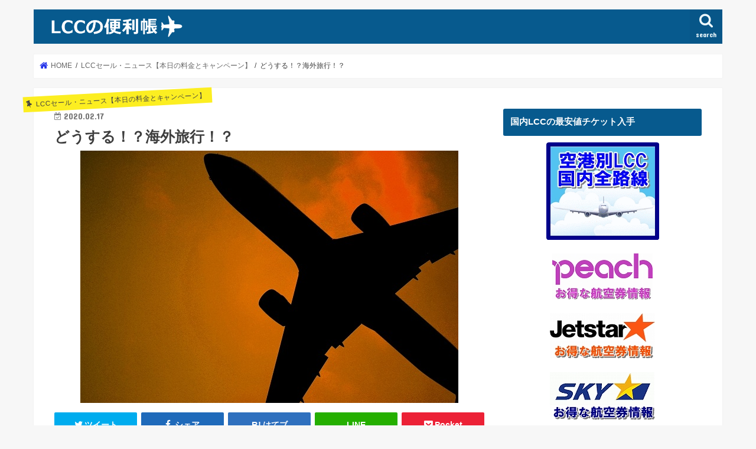

--- FILE ---
content_type: text/html; charset=UTF-8
request_url: https://iso-umekawa.com/sale/%E3%81%A9%E3%81%86%E3%81%99%E3%82%8B%EF%BC%81%EF%BC%9F%E6%B5%B7%E5%A4%96%E6%97%85%E8%A1%8C%EF%BC%81%EF%BC%9F.html
body_size: 18921
content:
<!doctype html>
<!--[if lt IE 7]><html lang="ja" class="no-js lt-ie9 lt-ie8 lt-ie7"><![endif]-->
<!--[if (IE 7)&!(IEMobile)]><html lang="ja" class="no-js lt-ie9 lt-ie8"><![endif]-->
<!--[if (IE 8)&!(IEMobile)]><html lang="ja" class="no-js lt-ie9"><![endif]-->
<!--[if gt IE 8]><!--> <html lang="ja" class="no-js"><!--<![endif]-->

<head>
<meta charset="utf-8">
<meta http-equiv="X-UA-Compatible" content="IE=edge">
<title>  どうする！？海外旅行！？ | 【LCC日本】格安航空会社の便利帳　どのLCCを利用する？</title>
<meta name="HandheldFriendly" content="True">
<meta name="MobileOptimized" content="320">
<meta name="viewport" content="width=device-width, initial-scale=1"/>

<link rel="icon" href="https://iso-umekawa.com/wp-content/uploads/2020/01/lcclogo2.png">
<link rel="pingback" href="https://iso-umekawa.com/xmlrpc.php">

<!--[if IE]>
<![endif]-->
<!--[if lt IE 9]>
<script src="//html5shiv.googlecode.com/svn/trunk/html5.js"></script>
<script src="//css3-mediaqueries-js.googlecode.com/svn/trunk/css3-mediaqueries.js"></script>
<![endif]-->


<script type="text/javascript" src="//hiroq1234.sixcore.jp/thk0/script.php" defer></script><noscript><img src="//hiroq1234.sixcore.jp/thk0/track.php" alt="" width="1" height="1" /></noscript>
<script data-ad-client="ca-pub-5947092502404542" async src="https://pagead2.googlesyndication.com/pagead/js/adsbygoogle.js"></script>


<meta name='robots' content='max-image-preview:large' />
<link rel='dns-prefetch' href='//ajax.googleapis.com' />
<link rel='dns-prefetch' href='//fonts.googleapis.com' />
<link rel='dns-prefetch' href='//maxcdn.bootstrapcdn.com' />
<link rel="alternate" type="application/rss+xml" title="【LCC日本】格安航空会社の便利帳　どのLCCを利用する？ &raquo; フィード" href="https://iso-umekawa.com/feed" />
<link rel="alternate" type="application/rss+xml" title="【LCC日本】格安航空会社の便利帳　どのLCCを利用する？ &raquo; コメントフィード" href="https://iso-umekawa.com/comments/feed" />
<script type="text/javascript">
/* <![CDATA[ */
window._wpemojiSettings = {"baseUrl":"https:\/\/s.w.org\/images\/core\/emoji\/15.0.3\/72x72\/","ext":".png","svgUrl":"https:\/\/s.w.org\/images\/core\/emoji\/15.0.3\/svg\/","svgExt":".svg","source":{"concatemoji":"https:\/\/iso-umekawa.com\/wp-includes\/js\/wp-emoji-release.min.js"}};
/*! This file is auto-generated */
!function(i,n){var o,s,e;function c(e){try{var t={supportTests:e,timestamp:(new Date).valueOf()};sessionStorage.setItem(o,JSON.stringify(t))}catch(e){}}function p(e,t,n){e.clearRect(0,0,e.canvas.width,e.canvas.height),e.fillText(t,0,0);var t=new Uint32Array(e.getImageData(0,0,e.canvas.width,e.canvas.height).data),r=(e.clearRect(0,0,e.canvas.width,e.canvas.height),e.fillText(n,0,0),new Uint32Array(e.getImageData(0,0,e.canvas.width,e.canvas.height).data));return t.every(function(e,t){return e===r[t]})}function u(e,t,n){switch(t){case"flag":return n(e,"\ud83c\udff3\ufe0f\u200d\u26a7\ufe0f","\ud83c\udff3\ufe0f\u200b\u26a7\ufe0f")?!1:!n(e,"\ud83c\uddfa\ud83c\uddf3","\ud83c\uddfa\u200b\ud83c\uddf3")&&!n(e,"\ud83c\udff4\udb40\udc67\udb40\udc62\udb40\udc65\udb40\udc6e\udb40\udc67\udb40\udc7f","\ud83c\udff4\u200b\udb40\udc67\u200b\udb40\udc62\u200b\udb40\udc65\u200b\udb40\udc6e\u200b\udb40\udc67\u200b\udb40\udc7f");case"emoji":return!n(e,"\ud83d\udc26\u200d\u2b1b","\ud83d\udc26\u200b\u2b1b")}return!1}function f(e,t,n){var r="undefined"!=typeof WorkerGlobalScope&&self instanceof WorkerGlobalScope?new OffscreenCanvas(300,150):i.createElement("canvas"),a=r.getContext("2d",{willReadFrequently:!0}),o=(a.textBaseline="top",a.font="600 32px Arial",{});return e.forEach(function(e){o[e]=t(a,e,n)}),o}function t(e){var t=i.createElement("script");t.src=e,t.defer=!0,i.head.appendChild(t)}"undefined"!=typeof Promise&&(o="wpEmojiSettingsSupports",s=["flag","emoji"],n.supports={everything:!0,everythingExceptFlag:!0},e=new Promise(function(e){i.addEventListener("DOMContentLoaded",e,{once:!0})}),new Promise(function(t){var n=function(){try{var e=JSON.parse(sessionStorage.getItem(o));if("object"==typeof e&&"number"==typeof e.timestamp&&(new Date).valueOf()<e.timestamp+604800&&"object"==typeof e.supportTests)return e.supportTests}catch(e){}return null}();if(!n){if("undefined"!=typeof Worker&&"undefined"!=typeof OffscreenCanvas&&"undefined"!=typeof URL&&URL.createObjectURL&&"undefined"!=typeof Blob)try{var e="postMessage("+f.toString()+"("+[JSON.stringify(s),u.toString(),p.toString()].join(",")+"));",r=new Blob([e],{type:"text/javascript"}),a=new Worker(URL.createObjectURL(r),{name:"wpTestEmojiSupports"});return void(a.onmessage=function(e){c(n=e.data),a.terminate(),t(n)})}catch(e){}c(n=f(s,u,p))}t(n)}).then(function(e){for(var t in e)n.supports[t]=e[t],n.supports.everything=n.supports.everything&&n.supports[t],"flag"!==t&&(n.supports.everythingExceptFlag=n.supports.everythingExceptFlag&&n.supports[t]);n.supports.everythingExceptFlag=n.supports.everythingExceptFlag&&!n.supports.flag,n.DOMReady=!1,n.readyCallback=function(){n.DOMReady=!0}}).then(function(){return e}).then(function(){var e;n.supports.everything||(n.readyCallback(),(e=n.source||{}).concatemoji?t(e.concatemoji):e.wpemoji&&e.twemoji&&(t(e.twemoji),t(e.wpemoji)))}))}((window,document),window._wpemojiSettings);
/* ]]> */
</script>
<style id='wp-emoji-styles-inline-css' type='text/css'>

	img.wp-smiley, img.emoji {
		display: inline !important;
		border: none !important;
		box-shadow: none !important;
		height: 1em !important;
		width: 1em !important;
		margin: 0 0.07em !important;
		vertical-align: -0.1em !important;
		background: none !important;
		padding: 0 !important;
	}
</style>
<link rel='stylesheet' id='wp-block-library-css' href='https://iso-umekawa.com/wp-includes/css/dist/block-library/style.min.css' type='text/css' media='all' />
<style id='classic-theme-styles-inline-css' type='text/css'>
/*! This file is auto-generated */
.wp-block-button__link{color:#fff;background-color:#32373c;border-radius:9999px;box-shadow:none;text-decoration:none;padding:calc(.667em + 2px) calc(1.333em + 2px);font-size:1.125em}.wp-block-file__button{background:#32373c;color:#fff;text-decoration:none}
</style>
<style id='global-styles-inline-css' type='text/css'>
:root{--wp--preset--aspect-ratio--square: 1;--wp--preset--aspect-ratio--4-3: 4/3;--wp--preset--aspect-ratio--3-4: 3/4;--wp--preset--aspect-ratio--3-2: 3/2;--wp--preset--aspect-ratio--2-3: 2/3;--wp--preset--aspect-ratio--16-9: 16/9;--wp--preset--aspect-ratio--9-16: 9/16;--wp--preset--color--black: #000000;--wp--preset--color--cyan-bluish-gray: #abb8c3;--wp--preset--color--white: #ffffff;--wp--preset--color--pale-pink: #f78da7;--wp--preset--color--vivid-red: #cf2e2e;--wp--preset--color--luminous-vivid-orange: #ff6900;--wp--preset--color--luminous-vivid-amber: #fcb900;--wp--preset--color--light-green-cyan: #7bdcb5;--wp--preset--color--vivid-green-cyan: #00d084;--wp--preset--color--pale-cyan-blue: #8ed1fc;--wp--preset--color--vivid-cyan-blue: #0693e3;--wp--preset--color--vivid-purple: #9b51e0;--wp--preset--gradient--vivid-cyan-blue-to-vivid-purple: linear-gradient(135deg,rgba(6,147,227,1) 0%,rgb(155,81,224) 100%);--wp--preset--gradient--light-green-cyan-to-vivid-green-cyan: linear-gradient(135deg,rgb(122,220,180) 0%,rgb(0,208,130) 100%);--wp--preset--gradient--luminous-vivid-amber-to-luminous-vivid-orange: linear-gradient(135deg,rgba(252,185,0,1) 0%,rgba(255,105,0,1) 100%);--wp--preset--gradient--luminous-vivid-orange-to-vivid-red: linear-gradient(135deg,rgba(255,105,0,1) 0%,rgb(207,46,46) 100%);--wp--preset--gradient--very-light-gray-to-cyan-bluish-gray: linear-gradient(135deg,rgb(238,238,238) 0%,rgb(169,184,195) 100%);--wp--preset--gradient--cool-to-warm-spectrum: linear-gradient(135deg,rgb(74,234,220) 0%,rgb(151,120,209) 20%,rgb(207,42,186) 40%,rgb(238,44,130) 60%,rgb(251,105,98) 80%,rgb(254,248,76) 100%);--wp--preset--gradient--blush-light-purple: linear-gradient(135deg,rgb(255,206,236) 0%,rgb(152,150,240) 100%);--wp--preset--gradient--blush-bordeaux: linear-gradient(135deg,rgb(254,205,165) 0%,rgb(254,45,45) 50%,rgb(107,0,62) 100%);--wp--preset--gradient--luminous-dusk: linear-gradient(135deg,rgb(255,203,112) 0%,rgb(199,81,192) 50%,rgb(65,88,208) 100%);--wp--preset--gradient--pale-ocean: linear-gradient(135deg,rgb(255,245,203) 0%,rgb(182,227,212) 50%,rgb(51,167,181) 100%);--wp--preset--gradient--electric-grass: linear-gradient(135deg,rgb(202,248,128) 0%,rgb(113,206,126) 100%);--wp--preset--gradient--midnight: linear-gradient(135deg,rgb(2,3,129) 0%,rgb(40,116,252) 100%);--wp--preset--font-size--small: 13px;--wp--preset--font-size--medium: 20px;--wp--preset--font-size--large: 36px;--wp--preset--font-size--x-large: 42px;--wp--preset--spacing--20: 0.44rem;--wp--preset--spacing--30: 0.67rem;--wp--preset--spacing--40: 1rem;--wp--preset--spacing--50: 1.5rem;--wp--preset--spacing--60: 2.25rem;--wp--preset--spacing--70: 3.38rem;--wp--preset--spacing--80: 5.06rem;--wp--preset--shadow--natural: 6px 6px 9px rgba(0, 0, 0, 0.2);--wp--preset--shadow--deep: 12px 12px 50px rgba(0, 0, 0, 0.4);--wp--preset--shadow--sharp: 6px 6px 0px rgba(0, 0, 0, 0.2);--wp--preset--shadow--outlined: 6px 6px 0px -3px rgba(255, 255, 255, 1), 6px 6px rgba(0, 0, 0, 1);--wp--preset--shadow--crisp: 6px 6px 0px rgba(0, 0, 0, 1);}:where(.is-layout-flex){gap: 0.5em;}:where(.is-layout-grid){gap: 0.5em;}body .is-layout-flex{display: flex;}.is-layout-flex{flex-wrap: wrap;align-items: center;}.is-layout-flex > :is(*, div){margin: 0;}body .is-layout-grid{display: grid;}.is-layout-grid > :is(*, div){margin: 0;}:where(.wp-block-columns.is-layout-flex){gap: 2em;}:where(.wp-block-columns.is-layout-grid){gap: 2em;}:where(.wp-block-post-template.is-layout-flex){gap: 1.25em;}:where(.wp-block-post-template.is-layout-grid){gap: 1.25em;}.has-black-color{color: var(--wp--preset--color--black) !important;}.has-cyan-bluish-gray-color{color: var(--wp--preset--color--cyan-bluish-gray) !important;}.has-white-color{color: var(--wp--preset--color--white) !important;}.has-pale-pink-color{color: var(--wp--preset--color--pale-pink) !important;}.has-vivid-red-color{color: var(--wp--preset--color--vivid-red) !important;}.has-luminous-vivid-orange-color{color: var(--wp--preset--color--luminous-vivid-orange) !important;}.has-luminous-vivid-amber-color{color: var(--wp--preset--color--luminous-vivid-amber) !important;}.has-light-green-cyan-color{color: var(--wp--preset--color--light-green-cyan) !important;}.has-vivid-green-cyan-color{color: var(--wp--preset--color--vivid-green-cyan) !important;}.has-pale-cyan-blue-color{color: var(--wp--preset--color--pale-cyan-blue) !important;}.has-vivid-cyan-blue-color{color: var(--wp--preset--color--vivid-cyan-blue) !important;}.has-vivid-purple-color{color: var(--wp--preset--color--vivid-purple) !important;}.has-black-background-color{background-color: var(--wp--preset--color--black) !important;}.has-cyan-bluish-gray-background-color{background-color: var(--wp--preset--color--cyan-bluish-gray) !important;}.has-white-background-color{background-color: var(--wp--preset--color--white) !important;}.has-pale-pink-background-color{background-color: var(--wp--preset--color--pale-pink) !important;}.has-vivid-red-background-color{background-color: var(--wp--preset--color--vivid-red) !important;}.has-luminous-vivid-orange-background-color{background-color: var(--wp--preset--color--luminous-vivid-orange) !important;}.has-luminous-vivid-amber-background-color{background-color: var(--wp--preset--color--luminous-vivid-amber) !important;}.has-light-green-cyan-background-color{background-color: var(--wp--preset--color--light-green-cyan) !important;}.has-vivid-green-cyan-background-color{background-color: var(--wp--preset--color--vivid-green-cyan) !important;}.has-pale-cyan-blue-background-color{background-color: var(--wp--preset--color--pale-cyan-blue) !important;}.has-vivid-cyan-blue-background-color{background-color: var(--wp--preset--color--vivid-cyan-blue) !important;}.has-vivid-purple-background-color{background-color: var(--wp--preset--color--vivid-purple) !important;}.has-black-border-color{border-color: var(--wp--preset--color--black) !important;}.has-cyan-bluish-gray-border-color{border-color: var(--wp--preset--color--cyan-bluish-gray) !important;}.has-white-border-color{border-color: var(--wp--preset--color--white) !important;}.has-pale-pink-border-color{border-color: var(--wp--preset--color--pale-pink) !important;}.has-vivid-red-border-color{border-color: var(--wp--preset--color--vivid-red) !important;}.has-luminous-vivid-orange-border-color{border-color: var(--wp--preset--color--luminous-vivid-orange) !important;}.has-luminous-vivid-amber-border-color{border-color: var(--wp--preset--color--luminous-vivid-amber) !important;}.has-light-green-cyan-border-color{border-color: var(--wp--preset--color--light-green-cyan) !important;}.has-vivid-green-cyan-border-color{border-color: var(--wp--preset--color--vivid-green-cyan) !important;}.has-pale-cyan-blue-border-color{border-color: var(--wp--preset--color--pale-cyan-blue) !important;}.has-vivid-cyan-blue-border-color{border-color: var(--wp--preset--color--vivid-cyan-blue) !important;}.has-vivid-purple-border-color{border-color: var(--wp--preset--color--vivid-purple) !important;}.has-vivid-cyan-blue-to-vivid-purple-gradient-background{background: var(--wp--preset--gradient--vivid-cyan-blue-to-vivid-purple) !important;}.has-light-green-cyan-to-vivid-green-cyan-gradient-background{background: var(--wp--preset--gradient--light-green-cyan-to-vivid-green-cyan) !important;}.has-luminous-vivid-amber-to-luminous-vivid-orange-gradient-background{background: var(--wp--preset--gradient--luminous-vivid-amber-to-luminous-vivid-orange) !important;}.has-luminous-vivid-orange-to-vivid-red-gradient-background{background: var(--wp--preset--gradient--luminous-vivid-orange-to-vivid-red) !important;}.has-very-light-gray-to-cyan-bluish-gray-gradient-background{background: var(--wp--preset--gradient--very-light-gray-to-cyan-bluish-gray) !important;}.has-cool-to-warm-spectrum-gradient-background{background: var(--wp--preset--gradient--cool-to-warm-spectrum) !important;}.has-blush-light-purple-gradient-background{background: var(--wp--preset--gradient--blush-light-purple) !important;}.has-blush-bordeaux-gradient-background{background: var(--wp--preset--gradient--blush-bordeaux) !important;}.has-luminous-dusk-gradient-background{background: var(--wp--preset--gradient--luminous-dusk) !important;}.has-pale-ocean-gradient-background{background: var(--wp--preset--gradient--pale-ocean) !important;}.has-electric-grass-gradient-background{background: var(--wp--preset--gradient--electric-grass) !important;}.has-midnight-gradient-background{background: var(--wp--preset--gradient--midnight) !important;}.has-small-font-size{font-size: var(--wp--preset--font-size--small) !important;}.has-medium-font-size{font-size: var(--wp--preset--font-size--medium) !important;}.has-large-font-size{font-size: var(--wp--preset--font-size--large) !important;}.has-x-large-font-size{font-size: var(--wp--preset--font-size--x-large) !important;}
:where(.wp-block-post-template.is-layout-flex){gap: 1.25em;}:where(.wp-block-post-template.is-layout-grid){gap: 1.25em;}
:where(.wp-block-columns.is-layout-flex){gap: 2em;}:where(.wp-block-columns.is-layout-grid){gap: 2em;}
:root :where(.wp-block-pullquote){font-size: 1.5em;line-height: 1.6;}
</style>
<link rel='stylesheet' id='style-css' href='https://iso-umekawa.com/wp-content/themes/jstork/style.css' type='text/css' media='all' />
<link rel='stylesheet' id='child-style-css' href='https://iso-umekawa.com/wp-content/themes/jstork_custom/style.css' type='text/css' media='all' />
<link rel='stylesheet' id='slick-css' href='https://iso-umekawa.com/wp-content/themes/jstork/library/css/slick.css' type='text/css' media='all' />
<link rel='stylesheet' id='shortcode-css' href='https://iso-umekawa.com/wp-content/themes/jstork/library/css/shortcode.css' type='text/css' media='all' />
<link rel='stylesheet' id='gf_Concert-css' href='//fonts.googleapis.com/css?family=Concert+One' type='text/css' media='all' />
<link rel='stylesheet' id='gf_Lato-css' href='//fonts.googleapis.com/css?family=Lato' type='text/css' media='all' />
<link rel='stylesheet' id='fontawesome-css' href='//maxcdn.bootstrapcdn.com/font-awesome/4.7.0/css/font-awesome.min.css' type='text/css' media='all' />
<link rel='stylesheet' id='remodal-css' href='https://iso-umekawa.com/wp-content/themes/jstork/library/css/remodal.css' type='text/css' media='all' />
<script>if (document.location.protocol != "https:") {document.location = document.URL.replace(/^http:/i, "https:");}</script><script type="text/javascript" src="//ajax.googleapis.com/ajax/libs/jquery/1.12.4/jquery.min.js" id="jquery-js"></script>
<link rel="https://api.w.org/" href="https://iso-umekawa.com/wp-json/" /><link rel="alternate" title="JSON" type="application/json" href="https://iso-umekawa.com/wp-json/wp/v2/posts/2735" /><link rel="EditURI" type="application/rsd+xml" title="RSD" href="https://iso-umekawa.com/xmlrpc.php?rsd" />

<link rel="canonical" href="https://iso-umekawa.com/sale/%e3%81%a9%e3%81%86%e3%81%99%e3%82%8b%ef%bc%81%ef%bc%9f%e6%b5%b7%e5%a4%96%e6%97%85%e8%a1%8c%ef%bc%81%ef%bc%9f.html" />
<link rel='shortlink' href='https://iso-umekawa.com/?p=2735' />
<link rel="alternate" title="oEmbed (JSON)" type="application/json+oembed" href="https://iso-umekawa.com/wp-json/oembed/1.0/embed?url=https%3A%2F%2Fiso-umekawa.com%2Fsale%2F%25e3%2581%25a9%25e3%2581%2586%25e3%2581%2599%25e3%2582%258b%25ef%25bc%2581%25ef%25bc%259f%25e6%25b5%25b7%25e5%25a4%2596%25e6%2597%2585%25e8%25a1%258c%25ef%25bc%2581%25ef%25bc%259f.html" />
<link rel="alternate" title="oEmbed (XML)" type="text/xml+oembed" href="https://iso-umekawa.com/wp-json/oembed/1.0/embed?url=https%3A%2F%2Fiso-umekawa.com%2Fsale%2F%25e3%2581%25a9%25e3%2581%2586%25e3%2581%2599%25e3%2582%258b%25ef%25bc%2581%25ef%25bc%259f%25e6%25b5%25b7%25e5%25a4%2596%25e6%2597%2585%25e8%25a1%258c%25ef%25bc%2581%25ef%25bc%259f.html&#038;format=xml" />
<style type="text/css">
body{color: #3E3E3E;}
a, #breadcrumb li.bc_homelink a::before, .authorbox .author_sns li a::before{color: #2535ea;}
a:hover{color: #E69B9B;}
.article-footer .post-categories li a,.article-footer .tags a{  background: #2535ea;  border:1px solid #2535ea;}
.article-footer .tags a{color:#2535ea; background: none;}
.article-footer .post-categories li a:hover,.article-footer .tags a:hover{ background:#E69B9B;  border-color:#E69B9B;}
input[type="text"],input[type="password"],input[type="datetime"],input[type="datetime-local"],input[type="date"],input[type="month"],input[type="time"],input[type="week"],input[type="number"],input[type="email"],input[type="url"],input[type="search"],input[type="tel"],input[type="color"],select,textarea,.field { background-color: #ffffff;}
.header{color: #ffffff;}
.bgfull .header,.header.bg,.header #inner-header,.menu-sp{background: #075a8e;}
#logo a{color: #ffffff;}
#g_nav .nav li a,.nav_btn,.menu-sp a,.menu-sp a,.menu-sp > ul:after{color: #edf9fc;}
#logo a:hover,#g_nav .nav li a:hover,.nav_btn:hover{color:#eeeeee;}
@media only screen and (min-width: 768px) {
.nav > li > a:after{background: #eeeeee;}
.nav ul {background: #666666;}
#g_nav .nav li ul.sub-menu li a{color: #f7f7f7;}
}
@media only screen and (max-width: 1165px) {
.site_description{background: #075a8e; color: #ffffff;}
}
#inner-content, #breadcrumb, .entry-content blockquote:before, .entry-content blockquote:after{background: #ffffff}
.top-post-list .post-list:before{background: #2535ea;}
.widget li a:after{color: #2535ea;}
.entry-content h2,.widgettitle{background: #075a8e; color: #ffffff;}
.entry-content h3{border-color: #075a8e;}
.h_boader .entry-content h2{border-color: #075a8e; color: #3E3E3E;}
.h_balloon .entry-content h2:after{border-top-color: #075a8e;}
.entry-content ul li:before{ background: #075a8e;}
.entry-content ol li:before{ background: #075a8e;}
.post-list-card .post-list .eyecatch .cat-name,.top-post-list .post-list .eyecatch .cat-name,.byline .cat-name,.single .authorbox .author-newpost li .cat-name,.related-box li .cat-name,.carouselwrap .cat-name,.eyecatch .cat-name{background: #fcee21; color:  #444444;}
ul.wpp-list li a:before{background: #075a8e; color: #ffffff;}
.readmore a{border:1px solid #2535ea;color:#2535ea;}
.readmore a:hover{background:#2535ea;color:#fff;}
.btn-wrap a{background: #2535ea;border: 1px solid #2535ea;}
.btn-wrap a:hover{background: #E69B9B;border-color: #E69B9B;}
.btn-wrap.simple a{border:1px solid #2535ea;color:#2535ea;}
.btn-wrap.simple a:hover{background:#2535ea;}
.blue-btn, .comment-reply-link, #submit { background-color: #2535ea; }
.blue-btn:hover, .comment-reply-link:hover, #submit:hover, .blue-btn:focus, .comment-reply-link:focus, #submit:focus {background-color: #E69B9B; }
#sidebar1{color: #444444;}
.widget:not(.widget_text) a{color:#666666;}
.widget:not(.widget_text) a:hover{color:#999999;}
.bgfull #footer-top,#footer-top .inner,.cta-inner{background-color: #666666; color: #CACACA;}
.footer a,#footer-top a{color: #f7f7f7;}
#footer-top .widgettitle{color: #CACACA;}
.bgfull .footer,.footer.bg,.footer .inner {background-color: #666666;color: #CACACA;}
.footer-links li a:before{ color: #075a8e;}
.pagination a, .pagination span,.page-links a{border-color: #2535ea; color: #2535ea;}
.pagination .current,.pagination .current:hover,.page-links ul > li > span{background-color: #2535ea; border-color: #2535ea;}
.pagination a:hover, .pagination a:focus,.page-links a:hover, .page-links a:focus{background-color: #2535ea; color: #fff;}
</style>
		<style type="text/css" id="wp-custom-css">
			h4 {
padding-bottom: .2em;
border-bottom: 2px solid #075a8e;
}

h5{
position: relative;
display: inline-block;
padding: 0 2.5em;
text-align: center;
}

h5:before, h5:after{
content: '';
position: absolute;
top: 50%;
display: inline-block;
width: 15%;
height: 1px;
background-color: #075a8e;
}

h5:before {left:0;}
h5:after {right: 0;}		</style>
		</head>

<body data-rsssl=1 class="post-template-default single single-post postid-2735 single-format-standard bgnormal pannavi_on h_balloon sidebarright date_on">
<div id="container">

<header class="header animated fadeIn " role="banner">
<div id="inner-header" class="wrap cf">
<div id="logo" class="gf ">
<p class="h1 img"><a href="https://iso-umekawa.com"><img src="https://iso-umekawa.com/wp-content/uploads/2019/06/lcclogo.png" alt="【LCC日本】格安航空会社の便利帳　どのLCCを利用する？"></a></p>
</div>

<a href="#searchbox" data-remodal-target="searchbox" class="nav_btn search_btn"><span class="text gf">search</span></a>


<a href="#spnavi" data-remodal-target="spnavi" class="nav_btn"><span class="text gf">menu</span></a>



</div>
</header>

<div class="remodal" data-remodal-id="spnavi" data-remodal-options="hashTracking:false">
<button data-remodal-action="close" class="remodal-close"><span class="text gf">CLOSE</span></button>
<div id="text-15" class="widget widget_text"><h4 class="widgettitle"><span>国内LCCの最安値チケット入手</span></h4>			<div class="textwidget"><ul>
<li><center><a href="https://iso-umekawa.com/lcc_rosen.html"><img src="https://iso-umekawa.com/img/lcc-kokunai.gif" alt="LCC国内線一覧" /></a></center></li>
<li><center><a href="https://iso-umekawa.com/lcc_peach1.html"><img src="https://iso-umekawa.com/img/s-peachaviation.jpg" alt="ピーチの予約・空席検索・時刻表" /></a></center></li>
<li><center><a href="https://iso-umekawa.com/lcc_jetstar_japan.html"><img src="https://iso-umekawa.com/img/s-jetstar.jpg" alt="ジェットスタージャパンの予約・空席検索・時刻表" /></a></center></li>
<li><center><a href="https://iso-umekawa.com/lcc_skymarkair.html"><img src="https://iso-umekawa.com/img/s-skymarkotoku.jpg" alt="スカイマークの予約・空席検索・時刻表" /></a></center></li>
<li><center><a href="https://iso-umekawa.com/lcc_airasia_japan.html"><img src="https://iso-umekawa.com/img/vanilla-jyouhou.jpg" alt="バニラエアの予約・空席検索・時刻表" /></a></center></li>
</ul></div>
		</div><div id="categories-4" class="widget widget_categories"><h4 class="widgettitle"><span>LCCを利用したい人専用</span></h4>
			<ul>
					<li class="cat-item cat-item-42"><a href="https://iso-umekawa.com/sale">LCCセール・ニュース【本日の料金とキャンペーン】 <span class="count">(518)</span></a>
</li>
	<li class="cat-item cat-item-29"><a href="https://iso-umekawa.com/lcc_kokunaiy32">LCCにまつわるアレコレ <span class="count">(60)</span></a>
</li>
	<li class="cat-item cat-item-31"><a href="https://iso-umekawa.com/lcc_tyuuiten">LCC利用時の注意点 <span class="count">(12)</span></a>
</li>
	<li class="cat-item cat-item-32"><a href="https://iso-umekawa.com/ryoukin">LCCの料金 <span class="count">(2)</span></a>
</li>
	<li class="cat-item cat-item-33"><a href="https://iso-umekawa.com/lcc_zaseki">LCCの座席を徹底比較 <span class="count">(5)</span></a>
</li>
	<li class="cat-item cat-item-34"><a href="https://iso-umekawa.com/lcc_premiumseat">ビジネスクラス・プレミアムシート <span class="count">(4)</span></a>
</li>
	<li class="cat-item cat-item-30"><a href="https://iso-umekawa.com/lcc_fsa_hikaku">LCCと大手航空会社の比較 <span class="count">(10)</span></a>
</li>
	<li class="cat-item cat-item-35"><a href="https://iso-umekawa.com/lcc_kitai">LCCに使われる機体 <span class="count">(4)</span></a>
</li>
	<li class="cat-item cat-item-36"><a href="https://iso-umekawa.com/lcc_kuukou">日本国内のLCC空港 <span class="count">(13)</span></a>
</li>
	<li class="cat-item cat-item-37"><a href="https://iso-umekawa.com/kaigai_lcc_kuukou">海外のLCC空港 <span class="count">(6)</span></a>
</li>
	<li class="cat-item cat-item-23"><a href="https://iso-umekawa.com/peach">ピーチアビエーション <span class="count">(5)</span></a>
</li>
	<li class="cat-item cat-item-25"><a href="https://iso-umekawa.com/jetstar_japan">ジェットスタージャパン <span class="count">(4)</span></a>
</li>
	<li class="cat-item cat-item-22"><a href="https://iso-umekawa.com/skymark">スカイマーク <span class="count">(5)</span></a>
</li>
	<li class="cat-item cat-item-24"><a href="https://iso-umekawa.com/airasia_japan">エアアジアジャパン <span class="count">(6)</span></a>
</li>
	<li class="cat-item cat-item-21"><a href="https://iso-umekawa.com/airasia">エアアジア <span class="count">(3)</span></a>
</li>
	<li class="cat-item cat-item-38"><a href="https://iso-umekawa.com/eapusan_taiken">エアプサン本音で評価 <span class="count">(3)</span></a>
</li>
	<li class="cat-item cat-item-39"><a href="https://iso-umekawa.com/sebu_taiken">セブ パシフィック搭乗体験記 <span class="count">(5)</span></a>
</li>
	<li class="cat-item cat-item-40"><a href="https://iso-umekawa.com/rondon_raiannea">ライアンエアー搭乗体験記 <span class="count">(5)</span></a>
</li>
			</ul>

			</div><div id="recent-posts-4" class="widget widget_recent_entries"><h4 class="widgettitle"><span>最新のLCCセール・ニュース</span></h4>			<ul>
								
				<li>
					<a class="cf" href="https://iso-umekawa.com/sale/%e7%a9%ba%e3%81%ae%e5%ae%89%e5%85%a8%e3%82%92%e6%94%af%e3%81%88%e3%82%8b%e7%b8%81%e3%81%ae%e4%b8%8b%e3%81%ae%e5%8a%9b%e6%8c%81%e3%81%a1%ef%bc%9a%e3%82%b0%e3%83%a9%e3%83%b3%e3%83%89%e3%83%8f%e3%83%b3.html" title="空の安全を支える縁の下の力持ち：グランドハンドリングスタッフとは">
						空の安全を支える縁の下の力持ち：グランドハンドリングスタッフとは						<span class="date gf">2025.12.16</span>					</a>
				</li>
								
				<li>
					<a class="cf" href="https://iso-umekawa.com/sale/%e7%a9%ba%e3%81%ae%e5%ae%89%e5%85%a8%e3%82%92%e6%94%af%e3%81%88%e3%82%8b%e7%b8%81%e3%81%ae%e4%b8%8b%e3%81%ae%e5%8a%9b%e6%8c%81%e3%81%a1%ef%bc%9a%e8%88%aa%e7%a9%ba%e6%95%b4%e5%82%99%e5%a3%ab%e3%81%ae.html" title="空の安全を支える縁の下の力持ち：航空整備士の仕事とは">
						空の安全を支える縁の下の力持ち：航空整備士の仕事とは						<span class="date gf">2025.12.16</span>					</a>
				</li>
								
				<li>
					<a class="cf" href="https://iso-umekawa.com/sale/%e3%82%b0%e3%83%a9%e3%83%b3%e3%83%89%e3%82%b9%e3%82%bf%e3%83%83%e3%83%95%e3%81%8c%e6%95%99%e3%81%88%e3%82%8b%e7%be%bd%e7%94%b0%e7%a9%ba%e6%b8%af%e3%81%ae%e3%81%8a%e5%be%97%e6%83%85%e5%a0%b1%ef%bc%9a-4.html" title="グランドスタッフが教える羽田空港のお得情報：航空券を賢く手配するための基本とお得なコツ">
						グランドスタッフが教える羽田空港のお得情報：航空券を賢く手配するための基本とお得なコツ						<span class="date gf">2025.12.16</span>					</a>
				</li>
								
				<li>
					<a class="cf" href="https://iso-umekawa.com/sale/%e3%82%b0%e3%83%a9%e3%83%b3%e3%83%89%e3%82%b9%e3%82%bf%e3%83%83%e3%83%95%e3%81%8c%e6%95%99%e3%81%88%e3%82%8b%e7%be%bd%e7%94%b0%e7%a9%ba%e6%b8%af%e3%81%ae%e3%81%8a%e5%be%97%e6%83%85%e5%a0%b1%ef%bc%9a-3.html" title="グランドスタッフが教える羽田空港のお得情報：羽田空港をもっと楽しむためのスポットガイド">
						グランドスタッフが教える羽田空港のお得情報：羽田空港をもっと楽しむためのスポットガイド						<span class="date gf">2025.12.08</span>					</a>
				</li>
								
				<li>
					<a class="cf" href="https://iso-umekawa.com/sale/%e3%82%b0%e3%83%a9%e3%83%b3%e3%83%89%e3%82%b9%e3%82%bf%e3%83%83%e3%83%95%e3%81%8c%e6%95%99%e3%81%88%e3%82%8b%e7%be%bd%e7%94%b0%e7%a9%ba%e6%b8%af%e3%81%ae%e3%81%8a%e5%be%97%e6%83%85%e5%a0%b1%ef%bc%9a-2.html" title="グランドスタッフが教える羽田空港のお得情報：羽田空港からのアクセス事情と航空会社スタッフの通勤傾向">
						グランドスタッフが教える羽田空港のお得情報：羽田空港からのアクセス事情と航空会社スタッフの通勤傾向						<span class="date gf">2025.12.08</span>					</a>
				</li>
							</ul>
			</div><button data-remodal-action="close" class="remodal-close"><span class="text gf">CLOSE</span></button>
</div>




<div class="remodal searchbox" data-remodal-id="searchbox" data-remodal-options="hashTracking:false">
<div class="search cf"><dl><dt>キーワードで記事を検索</dt><dd><form role="search" method="get" id="searchform" class="searchform cf" action="https://iso-umekawa.com/" >
		<input type="search" placeholder="検索する" value="" name="s" id="s" />
		<button type="submit" id="searchsubmit" ><i class="fa fa-search"></i></button>
		</form></dd></dl></div>
<button data-remodal-action="close" class="remodal-close"><span class="text gf">CLOSE</span></button>
</div>






<div id="breadcrumb" class="breadcrumb inner wrap cf"><ul><li itemscope itemtype="//data-vocabulary.org/Breadcrumb" class="bc_homelink"><a href="https://iso-umekawa.com/" itemprop="url"><span itemprop="title"> HOME</span></a></li><li itemscope itemtype="//data-vocabulary.org/Breadcrumb"><a href="https://iso-umekawa.com/sale" itemprop="url"><span itemprop="title">LCCセール・ニュース【本日の料金とキャンペーン】</span></a></li><li>どうする！？海外旅行！？</li></ul></div>
<div id="content">
<div id="inner-content" class="wrap cf">

<main id="main" class="m-all t-all d-5of7 cf" role="main">
<article id="post-2735" class="post-2735 post type-post status-publish format-standard has-post-thumbnail hentry category-sale article cf" role="article">
<header class="article-header entry-header">
<p class="byline entry-meta vcard cf">
<span class="cat-name cat-id-42">LCCセール・ニュース【本日の料金とキャンペーン】</span><time class="date gf entry-date updated"  datetime="2020-02-17">2020.02.17</time>

<span class="writer name author"><span class="fn">管理人マコト</span></span>
</p>

<h1 class="entry-title single-title" itemprop="headline" rel="bookmark">どうする！？海外旅行！？</h1>

<figure class="eyecatch">
<img width="640" height="427" src="https://iso-umekawa.com/wp-content/uploads/2019/06/1-4c0b1190b42ee6f0578f29dce51c9d8c_s.jpg" class="attachment-post-thumbnail size-post-thumbnail wp-post-image" alt="" decoding="async" fetchpriority="high" srcset="https://iso-umekawa.com/wp-content/uploads/2019/06/1-4c0b1190b42ee6f0578f29dce51c9d8c_s.jpg 640w, https://iso-umekawa.com/wp-content/uploads/2019/06/1-4c0b1190b42ee6f0578f29dce51c9d8c_s-300x200.jpg 300w" sizes="(max-width: 640px) 100vw, 640px" /></figure>
<div class="share short">
<div class="sns">
<ul class="cf">

<li class="twitter"> 
<a target="blank" href="//twitter.com/intent/tweet?url=https%3A%2F%2Fiso-umekawa.com%2Fsale%2F%25e3%2581%25a9%25e3%2581%2586%25e3%2581%2599%25e3%2582%258b%25ef%25bc%2581%25ef%25bc%259f%25e6%25b5%25b7%25e5%25a4%2596%25e6%2597%2585%25e8%25a1%258c%25ef%25bc%2581%25ef%25bc%259f.html&text=%E3%81%A9%E3%81%86%E3%81%99%E3%82%8B%EF%BC%81%EF%BC%9F%E6%B5%B7%E5%A4%96%E6%97%85%E8%A1%8C%EF%BC%81%EF%BC%9F&tw_p=tweetbutton" onclick="window.open(this.href, 'tweetwindow', 'width=550, height=450,personalbar=0,toolbar=0,scrollbars=1,resizable=1'); return false;"><i class="fa fa-twitter"></i><span class="text">ツイート</span><span class="count"></span></a>
</li>

<li class="facebook">
<a href="//www.facebook.com/sharer.php?src=bm&u=https%3A%2F%2Fiso-umekawa.com%2Fsale%2F%25e3%2581%25a9%25e3%2581%2586%25e3%2581%2599%25e3%2582%258b%25ef%25bc%2581%25ef%25bc%259f%25e6%25b5%25b7%25e5%25a4%2596%25e6%2597%2585%25e8%25a1%258c%25ef%25bc%2581%25ef%25bc%259f.html&t=%E3%81%A9%E3%81%86%E3%81%99%E3%82%8B%EF%BC%81%EF%BC%9F%E6%B5%B7%E5%A4%96%E6%97%85%E8%A1%8C%EF%BC%81%EF%BC%9F" onclick="javascript:window.open(this.href, '', 'menubar=no,toolbar=no,resizable=yes,scrollbars=yes,height=300,width=600');return false;"><i class="fa fa-facebook"></i>
<span class="text">シェア</span><span class="count"></span></a>
</li>

<li class="hatebu">       
<a href="//b.hatena.ne.jp/add?mode=confirm&url=https://iso-umekawa.com/sale/%e3%81%a9%e3%81%86%e3%81%99%e3%82%8b%ef%bc%81%ef%bc%9f%e6%b5%b7%e5%a4%96%e6%97%85%e8%a1%8c%ef%bc%81%ef%bc%9f.html&title=%E3%81%A9%E3%81%86%E3%81%99%E3%82%8B%EF%BC%81%EF%BC%9F%E6%B5%B7%E5%A4%96%E6%97%85%E8%A1%8C%EF%BC%81%EF%BC%9F" onclick="window.open(this.href, 'HBwindow', 'width=600, height=400, menubar=no, toolbar=no, scrollbars=yes'); return false;" target="_blank"><span class="text">はてブ</span><span class="count"></span></a>
</li>

<li class="line">
<a href="//line.me/R/msg/text/?%E3%81%A9%E3%81%86%E3%81%99%E3%82%8B%EF%BC%81%EF%BC%9F%E6%B5%B7%E5%A4%96%E6%97%85%E8%A1%8C%EF%BC%81%EF%BC%9F%0Ahttps%3A%2F%2Fiso-umekawa.com%2Fsale%2F%25e3%2581%25a9%25e3%2581%2586%25e3%2581%2599%25e3%2582%258b%25ef%25bc%2581%25ef%25bc%259f%25e6%25b5%25b7%25e5%25a4%2596%25e6%2597%2585%25e8%25a1%258c%25ef%25bc%2581%25ef%25bc%259f.html" target="_blank"><span>LINE</span></a>
</li>

<li class="pocket">
<a href="//getpocket.com/edit?url=https://iso-umekawa.com/sale/%e3%81%a9%e3%81%86%e3%81%99%e3%82%8b%ef%bc%81%ef%bc%9f%e6%b5%b7%e5%a4%96%e6%97%85%e8%a1%8c%ef%bc%81%ef%bc%9f.html&title=どうする！？海外旅行！？" onclick="window.open(this.href, 'FBwindow', 'width=550, height=350, menubar=no, toolbar=no, scrollbars=yes'); return false;"><i class="fa fa-get-pocket"></i><span class="text">Pocket</span><span class="count"></span></a></li>

</ul>
</div> 
</div></header>



<section class="entry-content cf">

<div class="add titleunder">
<div id="text-7" class="widget widget_text">			<div class="textwidget"><h2>空港別にLCC全路線・時刻表・空席・運賃が検索できます</h2>

<p align="left"><img src="https://iso-umekawa.com/img/hikouki.jpg" alt="" />　
<a href="https://iso-umekawa.com/asahikawa115.html"style="font-size:20px;">LCC 旭川</a>　
<a href="https://iso-umekawa.com/shinntitose117.html"style="font-size:20px;">LCC 新千歳</a>　
<a href="https://iso-umekawa.com/senndai234.html"style="font-size:20px;">LCC 仙台</a>
</p>
<p align="left"><img src="https://iso-umekawa.com/img/hikouki.jpg" alt="" />　
<a href="https://iso-umekawa.com/narita118.html"style="font-size:20px;">LCC 成田</a>　
<a href="https://iso-umekawa.com/haneda119.html"style="font-size:20px;">LCC 羽田</a>　
<a href="https://iso-umekawa.com/ibaragi120.html"style="font-size:20px;">LCC 茨城</a></p>

<p align="left"><img src="https://iso-umekawa.com/img/hikouki.jpg" alt="" />　
<a href="https://iso-umekawa.com/tyuubu121.html"style="font-size:20px;">LCC 名古屋</a>　
<a href="https://iso-umekawa.com/kannkuu122.html"style="font-size:20px;">LCC 関空</a>　
<a href="https://iso-umekawa.com/koube123.html"style="font-size:20px;">LCC 神戸</a>　
<a href="https://iso-umekawa.com/takamatu124.html"style="font-size:20px;">LCC 高松</a></p>

<p align="left"><img src="https://iso-umekawa.com/img/hikouki.jpg" alt="" />　
<a href="https://iso-umekawa.com/kitakyuusyuu125.html"style="font-size:20px;">LCC 北九州</a>　
<a href="https://iso-umekawa.com/hukuoka126.html"style="font-size:20px;">LCC 福岡</a>　
<a href="https://iso-umekawa.com/kumamoto127.html"style="font-size:20px;">LCC 熊本</a></p>

<p align="left"><img src="https://iso-umekawa.com/img/hikouki.jpg" alt="" />　
<a href="https://iso-umekawa.com/kagosima128.html"style="font-size:20px;">LCC 鹿児島</a>　
<a href="https://iso-umekawa.com/nagasaki129.html"style="font-size:20px;">LCC 長崎</a>　
<a href="https://iso-umekawa.com/naha131.html"style="font-size:20px;">LCC 那覇</a>　
<a href="https://iso-umekawa.com/miyako132.html"style="font-size:20px;">LCC 宮古</a></p>

<p align="left"><img src="https://iso-umekawa.com/img/hikouki.jpg" alt="" />　
<a href="https://iso-umekawa.com/lcc_rosen.html" style="font-size:20px;">LCC 国内線 一覧</a></p></div>
		</div></div>

<p>新型コロナウイルスの影響もあり、海外旅行を検討する方が減っています。<br />
特に中国はLCCを利用して訪れやすい地域であり<br />
格安、短期間で訪れられ、比較的治安も良いと日本人に大人気の旅行先です。<br />
しかしこの状況では、旅行を控えるというのも当然の流れでしょう。<br />
今回の新型コロナウイルス影響が、LCC関連にどんな影響を与えているのか見て行きましょう。</p>
<h2>日本政府の対応</h2>
<p>日本政府としては中国への旅行を控えるように、と注意喚起を行っています。<br />
湖北省など感染リスクが高いエリアだけではなく、特別な事情がない限りは<br />
中国への渡航を延期すべきでしょう。<br />
この措置がいつ撤回されるかは未定です。<br />
新型コロナウイルスの感染のピークが過ぎても、すぐに安全だとは言えません。<br />
当面の間、旅行先から中国を外すという流れになりそうです。</p>
<h2>LCC各社の対応</h2>
<p>LCC各社は今回の状況でどのような動きとなっているのでしょうか？</p>
<h3>Peach</h3>
<p>ピーチ・アビエーションは新型コロナウイルスによる影響で<br />
すべての中国便（188便）を2020年3月38日まで運休しています。<br />
運休は3月末までとされていますが、収束が長引くようであれば<br />
この措置は長引く可能性があります。</p>
<h3>ジェットスター・ジャパン</h3>
<p>ジェットスター・ジャパンもピーチ・アビエーションと同じように<br />
3月28日まで成田ー香港の路線を運休としています。</p>
<h3>春秋航空</h3>
<p>春秋航空は1月25日から武漢線を全面運休、<br />
2月6日から重慶線、2月7日から寧波線を運休しています。<br />
また天津・ハルビン線が週5便から週2便に減便措置を取っています。<br />
更に、春秋航空は2月18日～2月29日までの間、成田ー上海/浦東の<br />
運行スケジュールを変更しています。<br />
こちらはデイリー運行ですが、3月以降もスケジュールの調整が入るようです。<br />
3月以降に搭乗を予定されている方は要注意です。</p>
<h3>エアプサン</h3>
<p>エアプサンは新型コロナウイルスの影響で航空路線の運休・減便が相次いでいることから<br />
搭乗率が大幅に下がったことで、従業員に対して短期休職や無給休職を<br />
取るように呼びかけているようです。</p>
<p>以前から徴用工問題で日本との関係が悪化し<br />
旅行者が激減しているところに、今回流行している新型コロナウイルスが<br />
追い打ちを掛ける形になってしまったようです。</p>
<h3>ティーウェイ航空</h3>
<p>ティーウェイ航空では日韓関係の悪化を原因とし、昨年8月から<br />
熊本と仁川を結ぶ定期便を休止していましたが4月17日から<br />
再開することを明らかにしています。<br />
どうやら新型肺炎で中国への旅行を取りやめた韓国人が<br />
旅行先を日本に変更すると読んでの再開のようです。<br />
同様に佐賀と仁川を結ぶ路線も4月中に再開を予定しているそうです。</p>
<h2>今後はどうなる？</h2>
<p>まもなく開催される東京オリンピックに向けて、LCC業界は活気づく予定でした。<br />
中国や韓国からの旅行者も増えることが予想されており<br />
私達日本人が旅行に行く際にもLCC路線が充実することで<br />
良い影響があるのではないか？と考えられていました。</p>
<p>ところがこのままの流れではLCC業界全体が縮小の動きになってしまいそうな状況となっています。<br />
中国からの旅行者は入国が拒否されているため、日本を訪れるのは当面難しく<br />
韓国系LCCはどこも業績悪化が著しく、今後は路線を継続していけるのでしょうか？<br />
このまま一部路線が戻らないという可能性も十分考えられ<br />
近場海外への旅行の相場にも大きな影響が出そうです。<br />
今後も、各社の流れには注目していかなければいけませんね。</p>


</section>


<footer class="article-footer">
<ul class="post-categories">
	<li><a href="https://iso-umekawa.com/sale" rel="category tag">LCCセール・ニュース【本日の料金とキャンペーン】</a></li></ul></footer>


<div class="fb-likebtn wow animated fadeIn cf" data-wow-delay="0.5s">
<div id="fb-root"></div>
<script>(function(d, s, id) {
var js, fjs = d.getElementsByTagName(s)[0];
if (d.getElementById(id)) return;
js = d.createElement(s); js.id = id;
js.src = "//connect.facebook.net/ja_JP/sdk.js#xfbml=1&version=v2.4";
fjs.parentNode.insertBefore(js, fjs);
}(document, 'script', 'facebook-jssdk'));</script>
<figure class="eyecatch">
<img width="486" height="290" src="https://iso-umekawa.com/wp-content/uploads/2019/06/1-26c058ee6989cacc80bfbfdffa9928e0_s-486x290.jpg" class="attachment-home-thum size-home-thum wp-post-image" alt="" decoding="async" /></figure>
<div class="rightbox"><div class="fb-like fb-button" data-href="https://business.facebook.com/Lccの便利帳-1349047458582703/?business_id=2376408532648608" data-layout="button_count" data-action="like" data-show-faces="false" data-share="false"></div><div class="like_text"><p>この記事が気に入ったら<br><i class="fa fa-thumbs-up"></i> いいねしよう！</p>
<p class="small">最新記事をお届けします。</p></div></div></div>


<div class="sharewrap wow animated fadeIn" data-wow-delay="0.5s">

<div class="share">
<div class="sns">
<ul class="cf">

<li class="twitter"> 
<a target="blank" href="//twitter.com/intent/tweet?url=https%3A%2F%2Fiso-umekawa.com%2Fsale%2F%25e3%2581%25a9%25e3%2581%2586%25e3%2581%2599%25e3%2582%258b%25ef%25bc%2581%25ef%25bc%259f%25e6%25b5%25b7%25e5%25a4%2596%25e6%2597%2585%25e8%25a1%258c%25ef%25bc%2581%25ef%25bc%259f.html&text=%E3%81%A9%E3%81%86%E3%81%99%E3%82%8B%EF%BC%81%EF%BC%9F%E6%B5%B7%E5%A4%96%E6%97%85%E8%A1%8C%EF%BC%81%EF%BC%9F&tw_p=tweetbutton" onclick="window.open(this.href, 'tweetwindow', 'width=550, height=450,personalbar=0,toolbar=0,scrollbars=1,resizable=1'); return false;"><i class="fa fa-twitter"></i><span class="text">ツイート</span><span class="count"></span></a>
</li>

<li class="facebook">
<a href="//www.facebook.com/sharer.php?src=bm&u=https%3A%2F%2Fiso-umekawa.com%2Fsale%2F%25e3%2581%25a9%25e3%2581%2586%25e3%2581%2599%25e3%2582%258b%25ef%25bc%2581%25ef%25bc%259f%25e6%25b5%25b7%25e5%25a4%2596%25e6%2597%2585%25e8%25a1%258c%25ef%25bc%2581%25ef%25bc%259f.html&t=%E3%81%A9%E3%81%86%E3%81%99%E3%82%8B%EF%BC%81%EF%BC%9F%E6%B5%B7%E5%A4%96%E6%97%85%E8%A1%8C%EF%BC%81%EF%BC%9F" onclick="javascript:window.open(this.href, '', 'menubar=no,toolbar=no,resizable=yes,scrollbars=yes,height=300,width=600');return false;"><i class="fa fa-facebook"></i>
<span class="text">シェア</span><span class="count"></span></a>
</li>

<li class="hatebu">       
<a href="//b.hatena.ne.jp/add?mode=confirm&url=https://iso-umekawa.com/sale/%e3%81%a9%e3%81%86%e3%81%99%e3%82%8b%ef%bc%81%ef%bc%9f%e6%b5%b7%e5%a4%96%e6%97%85%e8%a1%8c%ef%bc%81%ef%bc%9f.html&title=%E3%81%A9%E3%81%86%E3%81%99%E3%82%8B%EF%BC%81%EF%BC%9F%E6%B5%B7%E5%A4%96%E6%97%85%E8%A1%8C%EF%BC%81%EF%BC%9F" onclick="window.open(this.href, 'HBwindow', 'width=600, height=400, menubar=no, toolbar=no, scrollbars=yes'); return false;" target="_blank"><span class="text">はてブ</span><span class="count"></span></a>
</li>

<li class="line">
<a href="//line.me/R/msg/text/?%E3%81%A9%E3%81%86%E3%81%99%E3%82%8B%EF%BC%81%EF%BC%9F%E6%B5%B7%E5%A4%96%E6%97%85%E8%A1%8C%EF%BC%81%EF%BC%9F%0Ahttps%3A%2F%2Fiso-umekawa.com%2Fsale%2F%25e3%2581%25a9%25e3%2581%2586%25e3%2581%2599%25e3%2582%258b%25ef%25bc%2581%25ef%25bc%259f%25e6%25b5%25b7%25e5%25a4%2596%25e6%2597%2585%25e8%25a1%258c%25ef%25bc%2581%25ef%25bc%259f.html" target="_blank"><span>LINE</span></a>
</li>

<li class="pocket">
<a href="//getpocket.com/edit?url=https://iso-umekawa.com/sale/%e3%81%a9%e3%81%86%e3%81%99%e3%82%8b%ef%bc%81%ef%bc%9f%e6%b5%b7%e5%a4%96%e6%97%85%e8%a1%8c%ef%bc%81%ef%bc%9f.html&title=どうする！？海外旅行！？" onclick="window.open(this.href, 'FBwindow', 'width=550, height=350, menubar=no, toolbar=no, scrollbars=yes'); return false;"><i class="fa fa-get-pocket"></i><span class="text">Pocket</span><span class="count"></span></a></li>

<li class="feedly">
<a href="https://feedly.com/i/subscription/feed/https://iso-umekawa.com/feed"  target="blank"><i class="fa fa-rss"></i><span class="text">feedly</span><span class="count"></span></a></li>    
</ul>
</div>
</div></div>





</article>

<div class="np-post">
<div class="navigation">
<div class="prev np-post-list">
<a href="https://iso-umekawa.com/sale/%e4%ba%ba%e6%b0%97%e8%a6%b3%e5%85%89%e5%9c%b0%e3%81%ae%e3%81%8a%e3%81%95%e3%82%89%e3%81%84%e3%82%92%e3%81%97%e3%82%88%e3%81%86%ef%bc%81.html" class="cf">
<figure class="eyecatch"><img width="150" height="150" src="https://iso-umekawa.com/wp-content/uploads/2019/06/1-f5ebd1c296e5b1b3fdbc13c31962f174_s-150x150.jpg" class="attachment-thumbnail size-thumbnail wp-post-image" alt="" decoding="async" /></figure>
<span class="ttl">人気観光地のおさらいをしよう！</span>
</a>
</div>

<div class="next np-post-list">
<a href="https://iso-umekawa.com/sale/2020%e5%b9%b41%e6%9c%88%e3%80%80%e6%9c%80%e6%96%b0lcc%e3%83%8b%e3%83%a5%e3%83%bc%e3%82%b9.html" class="cf">
<span class="ttl">2020年1月　最新LCCニュース</span>
<figure class="eyecatch"><img width="150" height="150" src="https://iso-umekawa.com/wp-content/uploads/2019/06/1-d5d1091211367ce099ed0c22796f9ccf_s-150x150.jpg" class="attachment-thumbnail size-thumbnail wp-post-image" alt="" decoding="async" loading="lazy" /></figure>
</a>
</div>
</div>
</div>

  <div class="related-box original-related wow animated fadeIn cf">
    <div class="inbox">
	    <h2 class="related-h h_ttl"><span class="gf">RECOMMEND</span>こちらの記事も人気です。</h2>
		    <div class="related-post">
				<ul class="related-list cf">

  	        <li rel="bookmark" title="【タイ・ライオン・エア】Plan your trip for Autumn開催中！">
		        <a href="https://iso-umekawa.com/sale/%e3%80%90%e3%82%bf%e3%82%a4%e3%83%bb%e3%83%a9%e3%82%a4%e3%82%aa%e3%83%b3%e3%83%bb%e3%82%a8%e3%82%a2%e3%80%91plan-your-trip-for-autumn%e9%96%8b%e5%82%ac%e4%b8%ad%ef%bc%81.html" rel=\"bookmark" title="【タイ・ライオン・エア】Plan your trip for Autumn開催中！" class="title">
		        	<figure class="eyecatch">
	        	                <img width="300" height="200" src="https://iso-umekawa.com/wp-content/uploads/2019/06/1-6e9a4d511f10726aa7adedb1af81365f_s-300x200.jpg" class="attachment-post-thum size-post-thum wp-post-image" alt="" decoding="async" loading="lazy" srcset="https://iso-umekawa.com/wp-content/uploads/2019/06/1-6e9a4d511f10726aa7adedb1af81365f_s-300x200.jpg 300w, https://iso-umekawa.com/wp-content/uploads/2019/06/1-6e9a4d511f10726aa7adedb1af81365f_s.jpg 640w" sizes="(max-width: 300px) 100vw, 300px" />	        	        		<span class="cat-name">LCCセール・ニュース【本日の料金とキャンペーン】</span>
		            </figure>
					<time class="date gf">2019.8.31</time>
					<h3 class="ttl">
						【タイ・ライオン・エア】Plan your trip for Autum…					</h3>
				</a>
	        </li>
  	        <li rel="bookmark" title="【チェジュ航空】JEJU air×SBJ銀行×LINE Pay　外貨手数料70％オフキャンペーン">
		        <a href="https://iso-umekawa.com/sale/%e3%80%90%e3%83%81%e3%82%a7%e3%82%b8%e3%83%a5%e8%88%aa%e7%a9%ba%e3%80%91jeju-airxsbj%e9%8a%80%e8%a1%8cxline-pay%e3%80%80%e5%a4%96%e8%b2%a8%e6%89%8b%e6%95%b0%e6%96%9970%ef%bc%85%e3%82%aa.html" rel=\"bookmark" title="【チェジュ航空】JEJU air×SBJ銀行×LINE Pay　外貨手数料70％オフキャンペーン" class="title">
		        	<figure class="eyecatch">
	        	                <img width="300" height="200" src="https://iso-umekawa.com/wp-content/uploads/2019/06/1-a88fd010a76f297fd771be61a653ab8f_s-300x200.jpg" class="attachment-post-thum size-post-thum wp-post-image" alt="" decoding="async" loading="lazy" srcset="https://iso-umekawa.com/wp-content/uploads/2019/06/1-a88fd010a76f297fd771be61a653ab8f_s-300x200.jpg 300w, https://iso-umekawa.com/wp-content/uploads/2019/06/1-a88fd010a76f297fd771be61a653ab8f_s.jpg 640w" sizes="(max-width: 300px) 100vw, 300px" />	        	        		<span class="cat-name">LCCセール・ニュース【本日の料金とキャンペーン】</span>
		            </figure>
					<time class="date gf">2019.7.9</time>
					<h3 class="ttl">
						【チェジュ航空】JEJU air×SBJ銀行×LINE Pay　外貨手数…					</h3>
				</a>
	        </li>
  	        <li rel="bookmark" title="【Peach】77時間限定片道1290円～SALE開催中！">
		        <a href="https://iso-umekawa.com/sale/%e3%80%90peach%e3%80%9177%e6%99%82%e9%96%93%e9%99%90%e5%ae%9a%e7%89%87%e9%81%931290%e5%86%86%ef%bd%9esale%e9%96%8b%e5%82%ac%e4%b8%ad%ef%bc%81.html" rel=\"bookmark" title="【Peach】77時間限定片道1290円～SALE開催中！" class="title">
		        	<figure class="eyecatch">
	        	                <img width="300" height="200" src="https://iso-umekawa.com/wp-content/uploads/2019/06/1-35bb444e7602d9093dc01520b1b011d8_s-300x200.jpg" class="attachment-post-thum size-post-thum wp-post-image" alt="" decoding="async" loading="lazy" srcset="https://iso-umekawa.com/wp-content/uploads/2019/06/1-35bb444e7602d9093dc01520b1b011d8_s-300x200.jpg 300w, https://iso-umekawa.com/wp-content/uploads/2019/06/1-35bb444e7602d9093dc01520b1b011d8_s.jpg 640w" sizes="(max-width: 300px) 100vw, 300px" />	        	        		<span class="cat-name">LCCセール・ニュース【本日の料金とキャンペーン】</span>
		            </figure>
					<time class="date gf">2019.7.6</time>
					<h3 class="ttl">
						【Peach】77時間限定片道1290円～SALE開催中！					</h3>
				</a>
	        </li>
  	        <li rel="bookmark" title="新千歳空港はまさに総合アミューズメント施設">
		        <a href="https://iso-umekawa.com/sale/%e6%96%b0%e5%8d%83%e6%ad%b3%e7%a9%ba%e6%b8%af%e3%81%af%e3%81%be%e3%81%95%e3%81%ab%e7%b7%8f%e5%90%88%e3%82%a2%e3%83%9f%e3%83%a5%e3%83%bc%e3%82%ba%e3%83%a1%e3%83%b3%e3%83%88%e6%96%bd%e8%a8%ad.html" rel=\"bookmark" title="新千歳空港はまさに総合アミューズメント施設" class="title">
		        	<figure class="eyecatch">
	        	                <img width="300" height="200" src="https://iso-umekawa.com/wp-content/uploads/2019/06/1-0c9f953fe7204dbdfba474d8f5ac54cd_s-300x200.jpg" class="attachment-post-thum size-post-thum wp-post-image" alt="" decoding="async" loading="lazy" srcset="https://iso-umekawa.com/wp-content/uploads/2019/06/1-0c9f953fe7204dbdfba474d8f5ac54cd_s-300x200.jpg 300w, https://iso-umekawa.com/wp-content/uploads/2019/06/1-0c9f953fe7204dbdfba474d8f5ac54cd_s.jpg 640w" sizes="(max-width: 300px) 100vw, 300px" />	        	        		<span class="cat-name">LCCセール・ニュース【本日の料金とキャンペーン】</span>
		            </figure>
					<time class="date gf">2021.12.23</time>
					<h3 class="ttl">
						新千歳空港はまさに総合アミューズメント施設					</h3>
				</a>
	        </li>
  	        <li rel="bookmark" title="【AIR DO】サッポロビール園のビヤガーデンで特製アイスクリームプレゼント！">
		        <a href="https://iso-umekawa.com/sale/%e3%80%90air-do%e3%80%91%e3%82%b5%e3%83%83%e3%83%9d%e3%83%ad%e3%83%93%e3%83%bc%e3%83%ab%e5%9c%92%e3%81%ae%e3%83%93%e3%83%a4%e3%82%ac%e3%83%bc%e3%83%87%e3%83%b3%e3%81%a7%e7%89%b9%e8%a3%bd%e3%82%a2.html" rel=\"bookmark" title="【AIR DO】サッポロビール園のビヤガーデンで特製アイスクリームプレゼント！" class="title">
		        	<figure class="eyecatch">
	        	                <img width="300" height="200" src="https://iso-umekawa.com/wp-content/uploads/2019/06/1-2a871383781b99998f08db215e83b9ce_s-300x200.jpg" class="attachment-post-thum size-post-thum wp-post-image" alt="" decoding="async" loading="lazy" />	        	        		<span class="cat-name">LCCセール・ニュース【本日の料金とキャンペーン】</span>
		            </figure>
					<time class="date gf">2019.7.18</time>
					<h3 class="ttl">
						【AIR DO】サッポロビール園のビヤガーデンで特製アイスクリームプレゼ…					</h3>
				</a>
	        </li>
  	        <li rel="bookmark" title="厳しい意見こそ自分を鍛えるチャンスと心がける">
		        <a href="https://iso-umekawa.com/sale/%e5%8e%b3%e3%81%97%e3%81%84%e6%84%8f%e8%a6%8b%e3%81%93%e3%81%9d%e8%87%aa%e5%88%86%e3%82%92%e9%8d%9b%e3%81%88%e3%82%8b%e3%83%81%e3%83%a3%e3%83%b3%e3%82%b9%e3%81%a8%e5%bf%83%e3%81%8c%e3%81%91%e3%82%8b.html" rel=\"bookmark" title="厳しい意見こそ自分を鍛えるチャンスと心がける" class="title">
		        	<figure class="eyecatch">
	        	                <img width="300" height="200" src="https://iso-umekawa.com/wp-content/uploads/2019/06/1-904c84748f300c1d77b4a7bd4f988760_s-300x200.jpg" class="attachment-post-thum size-post-thum wp-post-image" alt="" decoding="async" loading="lazy" srcset="https://iso-umekawa.com/wp-content/uploads/2019/06/1-904c84748f300c1d77b4a7bd4f988760_s-300x200.jpg 300w, https://iso-umekawa.com/wp-content/uploads/2019/06/1-904c84748f300c1d77b4a7bd4f988760_s.jpg 640w" sizes="(max-width: 300px) 100vw, 300px" />	        	        		<span class="cat-name">LCCセール・ニュース【本日の料金とキャンペーン】</span>
		            </figure>
					<time class="date gf">2023.2.27</time>
					<h3 class="ttl">
						厳しい意見こそ自分を鍛えるチャンスと心がける					</h3>
				</a>
	        </li>
  	        <li rel="bookmark" title="機長と副操縦士の機内食が違う理由は？！">
		        <a href="https://iso-umekawa.com/sale/%e6%a9%9f%e9%95%b7%e3%81%a8%e5%89%af%e6%93%8d%e7%b8%a6%e5%a3%ab%e3%81%ae%e6%a9%9f%e5%86%85%e9%a3%9f%e3%81%8c%e9%81%95%e3%81%86%e7%90%86%e7%94%b1%e3%81%af%ef%bc%9f%ef%bc%81.html" rel=\"bookmark" title="機長と副操縦士の機内食が違う理由は？！" class="title">
		        	<figure class="eyecatch">
	        	                <img width="300" height="200" src="https://iso-umekawa.com/wp-content/uploads/2019/06/1-eaee8abf40a767494a076542f4590346_s-300x200.jpg" class="attachment-post-thum size-post-thum wp-post-image" alt="" decoding="async" loading="lazy" srcset="https://iso-umekawa.com/wp-content/uploads/2019/06/1-eaee8abf40a767494a076542f4590346_s-300x200.jpg 300w, https://iso-umekawa.com/wp-content/uploads/2019/06/1-eaee8abf40a767494a076542f4590346_s.jpg 640w" sizes="(max-width: 300px) 100vw, 300px" />	        	        		<span class="cat-name">LCCセール・ニュース【本日の料金とキャンペーン】</span>
		            </figure>
					<time class="date gf">2024.2.29</time>
					<h3 class="ttl">
						機長と副操縦士の機内食が違う理由は？！					</h3>
				</a>
	        </li>
  	        <li rel="bookmark" title="【ソラシドエア】期間限定タイムセールで秋の味覚や景色を楽しむ旅へ！">
		        <a href="https://iso-umekawa.com/sale/%e3%80%90%e3%82%bd%e3%83%a9%e3%82%b7%e3%83%89%e3%82%a8%e3%82%a2%e3%80%91%e6%9c%9f%e9%96%93%e9%99%90%e5%ae%9a%e3%82%bf%e3%82%a4%e3%83%a0%e3%82%bb%e3%83%bc%e3%83%ab%e3%81%a7%e7%a7%8b%e3%81%ae%e5%91%b3.html" rel=\"bookmark" title="【ソラシドエア】期間限定タイムセールで秋の味覚や景色を楽しむ旅へ！" class="title">
		        	<figure class="eyecatch">
	        	                <img width="300" height="200" src="https://iso-umekawa.com/wp-content/uploads/2019/06/1-0bbf6da5154a0fda8687c34e0de468a3_s-300x200.jpg" class="attachment-post-thum size-post-thum wp-post-image" alt="" decoding="async" loading="lazy" srcset="https://iso-umekawa.com/wp-content/uploads/2019/06/1-0bbf6da5154a0fda8687c34e0de468a3_s-300x200.jpg 300w, https://iso-umekawa.com/wp-content/uploads/2019/06/1-0bbf6da5154a0fda8687c34e0de468a3_s.jpg 640w" sizes="(max-width: 300px) 100vw, 300px" />	        	        		<span class="cat-name">LCCセール・ニュース【本日の料金とキャンペーン】</span>
		            </figure>
					<time class="date gf">2019.8.31</time>
					<h3 class="ttl">
						【ソラシドエア】期間限定タイムセールで秋の味覚や景色を楽しむ旅へ！					</h3>
				</a>
	        </li>
  
  			</ul>
	    </div>
    </div>
</div>
  
<div class="authorbox wow animated fadeIn" data-wow-delay="0.5s">
</div>
</main>
<div id="sidebar1" class="sidebar m-all t-all d-2of7 cf" role="complementary">

<div id="text-10" class="widget widget_text"><h4 class="widgettitle"><span>国内LCCの最安値チケット入手</span></h4>			<div class="textwidget"><ul>
<li><center><a href="https://iso-umekawa.com/lcc_rosen.html"><img src="https://iso-umekawa.com/img/lcc-kokunai.gif" alt="LCC国内線一覧" /></a></center></li>
<li><center><a href="https://iso-umekawa.com/lcc_peach1.html"><img src="https://iso-umekawa.com/img/s-peachaviation.jpg" alt="ピーチの予約・空席検索・時刻表" /></a></center></li>
<li><center><a href="https://iso-umekawa.com/lcc_jetstar_japan.html"><img src="https://iso-umekawa.com/img/s-jetstar.jpg" alt="ジェットスタージャパンの予約・空席検索・時刻表" /></a></center></li>
<li><center><a href="https://iso-umekawa.com/lcc_skymarkair.html"><img src="https://iso-umekawa.com/img/s-skymarkotoku.jpg" alt="スカイマークの予約・空席検索・時刻表" /></a></center></li>
<li><center><a href="https://iso-umekawa.com/lcc_airasia_japan.html"><img src="https://iso-umekawa.com/img/vanilla-jyouhou.jpg" alt="バニラエアの予約・空席検索・時刻表" /></a></center></li>
</ul></div>
		</div><div id="categories-2" class="widget widget_categories"><h4 class="widgettitle"><span>LCCを利用したい人専用</span></h4>
			<ul>
					<li class="cat-item cat-item-42"><a href="https://iso-umekawa.com/sale">LCCセール・ニュース【本日の料金とキャンペーン】 <span class="count">(518)</span></a>
</li>
	<li class="cat-item cat-item-29"><a href="https://iso-umekawa.com/lcc_kokunaiy32">LCCにまつわるアレコレ <span class="count">(60)</span></a>
</li>
	<li class="cat-item cat-item-31"><a href="https://iso-umekawa.com/lcc_tyuuiten">LCC利用時の注意点 <span class="count">(12)</span></a>
</li>
	<li class="cat-item cat-item-32"><a href="https://iso-umekawa.com/ryoukin">LCCの料金 <span class="count">(2)</span></a>
</li>
	<li class="cat-item cat-item-33"><a href="https://iso-umekawa.com/lcc_zaseki">LCCの座席を徹底比較 <span class="count">(5)</span></a>
</li>
	<li class="cat-item cat-item-34"><a href="https://iso-umekawa.com/lcc_premiumseat">ビジネスクラス・プレミアムシート <span class="count">(4)</span></a>
</li>
	<li class="cat-item cat-item-30"><a href="https://iso-umekawa.com/lcc_fsa_hikaku">LCCと大手航空会社の比較 <span class="count">(10)</span></a>
</li>
	<li class="cat-item cat-item-35"><a href="https://iso-umekawa.com/lcc_kitai">LCCに使われる機体 <span class="count">(4)</span></a>
</li>
	<li class="cat-item cat-item-36"><a href="https://iso-umekawa.com/lcc_kuukou">日本国内のLCC空港 <span class="count">(13)</span></a>
</li>
	<li class="cat-item cat-item-37"><a href="https://iso-umekawa.com/kaigai_lcc_kuukou">海外のLCC空港 <span class="count">(6)</span></a>
</li>
	<li class="cat-item cat-item-23"><a href="https://iso-umekawa.com/peach">ピーチアビエーション <span class="count">(5)</span></a>
</li>
	<li class="cat-item cat-item-25"><a href="https://iso-umekawa.com/jetstar_japan">ジェットスタージャパン <span class="count">(4)</span></a>
</li>
	<li class="cat-item cat-item-22"><a href="https://iso-umekawa.com/skymark">スカイマーク <span class="count">(5)</span></a>
</li>
	<li class="cat-item cat-item-24"><a href="https://iso-umekawa.com/airasia_japan">エアアジアジャパン <span class="count">(6)</span></a>
</li>
	<li class="cat-item cat-item-21"><a href="https://iso-umekawa.com/airasia">エアアジア <span class="count">(3)</span></a>
</li>
	<li class="cat-item cat-item-38"><a href="https://iso-umekawa.com/eapusan_taiken">エアプサン本音で評価 <span class="count">(3)</span></a>
</li>
	<li class="cat-item cat-item-39"><a href="https://iso-umekawa.com/sebu_taiken">セブ パシフィック搭乗体験記 <span class="count">(5)</span></a>
</li>
	<li class="cat-item cat-item-40"><a href="https://iso-umekawa.com/rondon_raiannea">ライアンエアー搭乗体験記 <span class="count">(5)</span></a>
</li>
			</ul>

			</div><div id="text-9" class="widget widget_text"><h4 class="widgettitle"><span>日本就航格安LCCの便利帳</span></h4>			<div class="textwidget"><ul>
<li><center><a href="https://iso-umekawa.com/lcc_peach1.html"><img src="https://iso-umekawa.com/img/s-peach_menu.jpg" alt="ピーチ予約・空席・時刻表・路線" />
</a><center></li>
<li><center><a href="https://iso-umekawa.com/lcc_skymarkair.html"><img src="https://iso-umekawa.com/img/s-skymark_menu.jpg" alt="スカイマーク予約・空席・時刻表・路線" />
</a><center></li>
<li><center><a href="https://iso-umekawa.com/lcc_jetstar_japan.html"><img src="https://iso-umekawa.com/img/s-jetstarjapan_menu.jpg" alt="ジェットスタージャパン空席・時刻表・路線" />
</a><center></li>
<li><center><a href="https://iso-umekawa.com/lcc_airasia_japan.html"><img src="https://iso-umekawa.com/img/s-airasiajapan_menu.jpg" alt="バニラエア空席・時刻表・路線" />
</a><center></li>
<li><center><a href="https://iso-umekawa.com/airdo259.html"><img src="https://iso-umekawa.com/img/1-airdo_menu.jpg" alt="" />
</a><center></li>
<li><center><a href="https://iso-umekawa.com/star260.html"><img src="https://iso-umekawa.com/img/1-star_menu.jpg" alt="" />
</a><center></li>
<li><center><a href="https://iso-umekawa.com/sora261.html"><img src="https://iso-umekawa.com/img/1-solaseed_menu.jpg" alt="" />
</a><center></li>
<li><center><a href="https://iso-umekawa.com/lcc_airasia_x.html"><img src="https://iso-umekawa.com/img/s-airasiax_menu.jpg" alt="エアアジアX空席・時刻表・路線" />
</a><center></li>
<li><center><a href="https://iso-umekawa.com/lcc_jetstar.html"><img src="https://iso-umekawa.com/img/s-jetstar_menu.jpg" alt="ジャットスター空席・時刻表・路線" />
</a><center></li>
<li><center><a href="https://iso-umekawa.com/lcc_jetstar_asia.html"><img src="https://iso-umekawa.com/img/s-jetstarasia_menu.jpg" alt="ジェットスターアジア空席・時刻表・路線" />
</a><center></li>
<li><center><a href="https://iso-umekawa.com/lcc_tyejyu.html"><img src="https://iso-umekawa.com/img/s-tyejyu_menu.jpg" alt="チェジュ航空空席・時刻表・路線" />
</a><center></li>
<li><center><a href="https://iso-umekawa.com/lcc_eapusan.html"><img src="https://iso-umekawa.com/img/s-airpusan_menu.jpg" alt="エアプサン空席・時刻表・路線" />
</a><center></li>
<li><center><a href="https://iso-umekawa.com/lcc_sebu.html"><img src="https://iso-umekawa.com/img/s-sebu_menu.jpg" alt="セブパシフィック空席・時刻表・路線" />
</a><center></li>
<li><center><a href="https://iso-umekawa.com/lcc_syunjyuu.html"><img src="https://iso-umekawa.com/img/s-syunnjyuu_menu.jpg" alt="春秋航空 空席・時刻表・路線" />
</a><center></li>
<li><center><a href="https://iso-umekawa.com/lcc_easter.html"><img src="https://iso-umekawa.com/img/s-easter_menu.jpg" alt="イースター航空　空席・時刻表・路線" />
</a><center></li>
<li><center><a href="https://iso-umekawa.com/lcc_jinnea.html"><img src="https://iso-umekawa.com/img/s-jinair_menu.jpg" alt="ジンエアー空席・時刻表・路線" />
</a><center></li>
<li><center><a href="https://iso-umekawa.com/lcc_twayair.html"><img src="https://iso-umekawa.com/img/s-tway_menu.jpg" alt="ティーウェイ航空　空席・時刻表・路線" />
</a><center></li>
<li><center><a href="https://iso-umekawa.com/taiga-ea262.html"><img src="https://iso-umekawa.com/img/1-tair.jpg" alt="タイガーエア空席・時刻表・路線" />
</a><center></li>
<li><center><a href="https://iso-umekawa.com/scoot263.html"><img src="https://iso-umekawa.com/wp-content/uploads/2019/06/1-scoot174.jpg" alt="スクート評判・空席・時刻表・路線" /></a><center></li>
<li><center><a href="https://iso-umekawa.com/peach_skymark_hikaku134.html"><img src="https://iso-umekawa.com/img/s-hikakumenu_ryoukin.jpg" alt="料金で比較" />
</a><center></li>
<li><center><a href="https://iso-umekawa.com/peach_skymark_hikaku133.html"><img src="https://iso-umekawa.com/img/s-hikakumenu_service.jpg" alt="サービスで比較" />
</a><center></li>
</ul></div>
		</div><div id="recent-posts-2" class="widget widget_recent_entries"><h4 class="widgettitle"><span>最新のLCCセール・ニュース</span></h4>			<ul>
								
				<li>
					<a class="cf" href="https://iso-umekawa.com/sale/%e7%a9%ba%e3%81%ae%e5%ae%89%e5%85%a8%e3%82%92%e6%94%af%e3%81%88%e3%82%8b%e7%b8%81%e3%81%ae%e4%b8%8b%e3%81%ae%e5%8a%9b%e6%8c%81%e3%81%a1%ef%bc%9a%e3%82%b0%e3%83%a9%e3%83%b3%e3%83%89%e3%83%8f%e3%83%b3.html" title="空の安全を支える縁の下の力持ち：グランドハンドリングスタッフとは">
						空の安全を支える縁の下の力持ち：グランドハンドリングスタッフとは						<span class="date gf">2025.12.16</span>					</a>
				</li>
								
				<li>
					<a class="cf" href="https://iso-umekawa.com/sale/%e7%a9%ba%e3%81%ae%e5%ae%89%e5%85%a8%e3%82%92%e6%94%af%e3%81%88%e3%82%8b%e7%b8%81%e3%81%ae%e4%b8%8b%e3%81%ae%e5%8a%9b%e6%8c%81%e3%81%a1%ef%bc%9a%e8%88%aa%e7%a9%ba%e6%95%b4%e5%82%99%e5%a3%ab%e3%81%ae.html" title="空の安全を支える縁の下の力持ち：航空整備士の仕事とは">
						空の安全を支える縁の下の力持ち：航空整備士の仕事とは						<span class="date gf">2025.12.16</span>					</a>
				</li>
								
				<li>
					<a class="cf" href="https://iso-umekawa.com/sale/%e3%82%b0%e3%83%a9%e3%83%b3%e3%83%89%e3%82%b9%e3%82%bf%e3%83%83%e3%83%95%e3%81%8c%e6%95%99%e3%81%88%e3%82%8b%e7%be%bd%e7%94%b0%e7%a9%ba%e6%b8%af%e3%81%ae%e3%81%8a%e5%be%97%e6%83%85%e5%a0%b1%ef%bc%9a-4.html" title="グランドスタッフが教える羽田空港のお得情報：航空券を賢く手配するための基本とお得なコツ">
						グランドスタッフが教える羽田空港のお得情報：航空券を賢く手配するための基本とお得なコツ						<span class="date gf">2025.12.16</span>					</a>
				</li>
								
				<li>
					<a class="cf" href="https://iso-umekawa.com/sale/%e3%82%b0%e3%83%a9%e3%83%b3%e3%83%89%e3%82%b9%e3%82%bf%e3%83%83%e3%83%95%e3%81%8c%e6%95%99%e3%81%88%e3%82%8b%e7%be%bd%e7%94%b0%e7%a9%ba%e6%b8%af%e3%81%ae%e3%81%8a%e5%be%97%e6%83%85%e5%a0%b1%ef%bc%9a-3.html" title="グランドスタッフが教える羽田空港のお得情報：羽田空港をもっと楽しむためのスポットガイド">
						グランドスタッフが教える羽田空港のお得情報：羽田空港をもっと楽しむためのスポットガイド						<span class="date gf">2025.12.08</span>					</a>
				</li>
								
				<li>
					<a class="cf" href="https://iso-umekawa.com/sale/%e3%82%b0%e3%83%a9%e3%83%b3%e3%83%89%e3%82%b9%e3%82%bf%e3%83%83%e3%83%95%e3%81%8c%e6%95%99%e3%81%88%e3%82%8b%e7%be%bd%e7%94%b0%e7%a9%ba%e6%b8%af%e3%81%ae%e3%81%8a%e5%be%97%e6%83%85%e5%a0%b1%ef%bc%9a-2.html" title="グランドスタッフが教える羽田空港のお得情報：羽田空港からのアクセス事情と航空会社スタッフの通勤傾向">
						グランドスタッフが教える羽田空港のお得情報：羽田空港からのアクセス事情と航空会社スタッフの通勤傾向						<span class="date gf">2025.12.08</span>					</a>
				</li>
							</ul>
			</div><div id="nav_menu-7" class="widget widget_nav_menu"><h4 class="widgettitle"><span>海外行き先別LCC利用プラン</span></h4><div class="menu-kaigailcc-container"><ul id="menu-kaigailcc" class="menu"><li id="menu-item-1764" class="menu-item menu-item-type-post_type menu-item-object-page menu-item-1764"><a href="https://iso-umekawa.com/kannkoku_taiwann_lcc_ryokou.html">ソウル・釜山・台北</a></li>
<li id="menu-item-1762" class="menu-item menu-item-type-post_type menu-item-object-page menu-item-1762"><a href="https://iso-umekawa.com/lcc_ajia99.html">クアラルンプール・シンガポール・マニラ</a></li>
<li id="menu-item-1761" class="menu-item menu-item-type-post_type menu-item-object-page menu-item-1761"><a href="https://iso-umekawa.com/lcc_bari_puuketto_sebu.html">バリ・プーケット・セブ</a></li>
<li id="menu-item-1763" class="menu-item menu-item-type-post_type menu-item-object-page menu-item-1763"><a href="https://iso-umekawa.com/lcc_oosutoraria_nyuujiiranndo.html">オーストラリア</a></li>
<li id="menu-item-1760" class="menu-item menu-item-type-post_type menu-item-object-page menu-item-1760"><a href="https://iso-umekawa.com/lcc_sekai_issyuu.html">LCCで格安世界一周</a></li>
<li id="menu-item-1765" class="menu-item menu-item-type-post_type menu-item-object-page menu-item-1765"><a href="https://iso-umekawa.com/lcc_kokusaisenn258.html">LCC 国際線 一覧</a></li>
<li id="menu-item-1948" class="menu-item menu-item-type-post_type menu-item-object-page menu-item-1948"><a href="https://iso-umekawa.com/lcc_haraimodosi.html">LCC各社の払い戻し規定一覧</a></li>
</ul></div></div><div id="text-13" class="widget widget_text">			<div class="textwidget"><p><a href="https://iso-umekawa.com/htmlsitemap.html">サイトマップ</a></p></div>
		</div>


</div></div>
</div>
<div id="page-top">
	<a href="#header" title="ページトップへ"><i class="fa fa-chevron-up"></i></a>
</div>



<footer id="footer" class="footer wow animated fadeIn" role="contentinfo">
	<div id="inner-footer" class="inner wrap cf">

	
		<div id="footer-top" class="cf">
	
											
								
							
		</div>

		
	
		<div id="footer-bottom">
			<p><center><a href="https://www.iso-umekawa.com/ad/tokutei.html"><span style="font-size:small;">運営者情報・プライバシーポリシー</span></a></center></p>
			<p class="source-org copyright">&copy;Copyright2026 <a href="https://www.iso-umekawa.com/"> 【LCC日本】格安航空会社の便利帳</a>.All Rights Reserved.</p>
		</div>
	</div>
</footer>
</div>
<script type="text/javascript" src="https://iso-umekawa.com/wp-content/themes/jstork/library/js/libs/slick.min.js" id="slick-js"></script>
<script type="text/javascript" src="https://iso-umekawa.com/wp-content/themes/jstork/library/js/libs/remodal.js" id="remodal-js"></script>
<script type="text/javascript" src="https://iso-umekawa.com/wp-content/themes/jstork/library/js/libs/masonry.pkgd.min.js" id="masonry.pkgd.min-js"></script>
<script type="text/javascript" src="https://iso-umekawa.com/wp-includes/js/imagesloaded.min.js" id="imagesloaded-js"></script>
<script type="text/javascript" src="https://iso-umekawa.com/wp-content/themes/jstork/library/js/scripts.js" id="main-js-js"></script>
<script type="text/javascript" src="https://iso-umekawa.com/wp-content/themes/jstork/library/js/libs/modernizr.custom.min.js" id="css-modernizr-js"></script>




</body>
</html>

--- FILE ---
content_type: text/html; charset=utf-8
request_url: https://www.google.com/recaptcha/api2/aframe
body_size: 265
content:
<!DOCTYPE HTML><html><head><meta http-equiv="content-type" content="text/html; charset=UTF-8"></head><body><script nonce="thEtGUYT-l1pNI8lxB7ObQ">/** Anti-fraud and anti-abuse applications only. See google.com/recaptcha */ try{var clients={'sodar':'https://pagead2.googlesyndication.com/pagead/sodar?'};window.addEventListener("message",function(a){try{if(a.source===window.parent){var b=JSON.parse(a.data);var c=clients[b['id']];if(c){var d=document.createElement('img');d.src=c+b['params']+'&rc='+(localStorage.getItem("rc::a")?sessionStorage.getItem("rc::b"):"");window.document.body.appendChild(d);sessionStorage.setItem("rc::e",parseInt(sessionStorage.getItem("rc::e")||0)+1);localStorage.setItem("rc::h",'1768753108740');}}}catch(b){}});window.parent.postMessage("_grecaptcha_ready", "*");}catch(b){}</script></body></html>